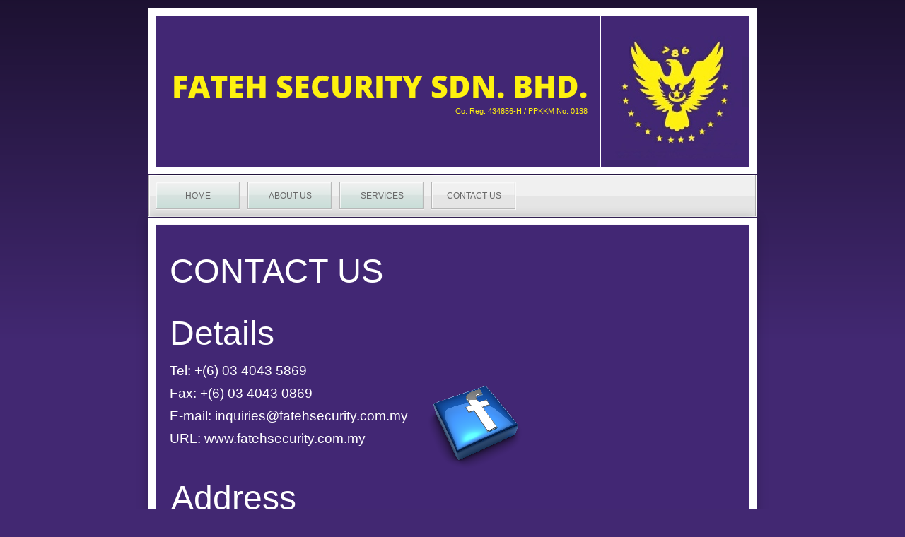

--- FILE ---
content_type: text/html
request_url: http://fatehsecurity.com.my/contact.html
body_size: 3114
content:
<!DOCTYPE html>
<html lang="en">
  <head>
    <meta charset="UTF-8">
    <title>Contact Us ::: Fateh Security Sdn. Bhd.</title>
    <meta name="generator" content="Serif WebPlus X8">
    <meta name="viewport" content="width=900">
    <meta name="keywords" content="fateh, security, protection, guard">
    <meta name="description" content="Fateh Security Sdn Bhd, Kuala Lumpur, Malaysia — Your one-stop security and protection. Our services include Nepal security guards, local security guards, burglary protection, fire and intrusion protection, closed‐circuit television surveillance, and access control systems suitable for commercial, industrial and residential properties.">
    <meta name="robots" content="index,follow">
    <link rel="stylesheet" type="text/css" href="wpscripts/wpstyles.css">
    <style type="text/css">
      .C-1 { line-height:11.00px;font-family:"Tahoma", sans-serif;font-style:normal;font-weight:normal;color:#076b6b;background-color:transparent;text-decoration:none;font-variant:normal;font-size:9.3px;vertical-align:0; }
      .P-1 { text-align:right;line-height:1px;font-family:"Verdana", sans-serif;font-style:normal;font-weight:normal;color:#fff010;background-color:transparent;font-variant:normal;font-size:11.0px;vertical-align:0; }
      .C-2 { line-height:13.00px;font-family:"Verdana", sans-serif;font-style:normal;font-weight:normal;color:#fff010;background-color:transparent;text-decoration:none;font-variant:normal;font-size:10.7px;vertical-align:0; }
      .OBJ-1 { background:transparent url('wpimages/wpde2ba9a1_06.png') no-repeat 0px 0px; }
      .OBJ-2,.OBJ-2:link,.OBJ-2:visited { background-image:url('wpimages/wp85b82c53_06.png');background-repeat:no-repeat;background-position:0px 0px;text-decoration:none;display:block;position:absolute; }
      .OBJ-2:hover { background-position:0px -80px; }
      .OBJ-2:active,a:link.OBJ-2.Activated,a:link.OBJ-2.Down,a:visited.OBJ-2.Activated,a:visited.OBJ-2.Down,.OBJ-2.Activated,.OBJ-2.Down { background-position:0px -40px; }
      .OBJ-2.Disabled,a:link.OBJ-2.Disabled,a:visited.OBJ-2.Disabled,a:hover.OBJ-2.Disabled,a:active.OBJ-2.Disabled { background-position:0px -120px; }
      .OBJ-2:focus { outline-style:none; }
      button.OBJ-2 { background-color:transparent;border:none 0px;padding:0;display:inline-block;cursor:pointer; }
      button.OBJ-2:disabled { pointer-events:none; }
      .OBJ-2.Inline { display:inline-block;position:relative;line-height:normal; }
      .OBJ-2 span,.OBJ-2:link span,.OBJ-2:visited span { color:#686868;font-family:Verdana,sans-serif;font-weight:normal;text-decoration:none;text-align:center;text-transform:uppercase;font-style:normal;left:10px;top:13px;width:100px;height:15px;line-height:15px;font-size:12px;display:block;position:absolute;cursor:pointer; }
      .OBJ-3 { line-height:40px; }
      .C-3 { line-height:59.00px;font-family:"Trebuchet MS", sans-serif;font-style:normal;font-weight:normal;color:#ffffff;background-color:transparent;text-decoration:none;font-variant:normal;font-size:47.1px;vertical-align:0; }
      .C-4 { line-height:32.43px;font-family:"Arial", sans-serif;font-style:normal;font-weight:normal;color:#ffffff;background-color:transparent;text-decoration:none;font-variant:normal;font-size:18.7px;vertical-align:0; }
      .C-5 { line-height:61.00px;font-family:"Trebuchet MS", sans-serif;font-style:normal;font-weight:normal;color:#ffffff;background-color:transparent;text-decoration:none;font-variant:normal;font-size:48.0px;vertical-align:0; }
      .C-6 { line-height:21.15px;font-family:"Arial", sans-serif;font-style:normal;font-weight:normal;color:#ffffff;background-color:transparent;text-decoration:none;font-variant:normal;font-size:18.7px;vertical-align:40%; }
    </style>
    <script type="text/javascript" src="wpscripts/jquery.js"></script>
    <script type="text/javascript">
      $(document).ready(function() {
      $("a.ActiveButton").bind({ mousedown:function(){if ( $(this).attr('disabled') === undefined ) $(this).addClass('Activated');}, mouseleave:function(){ if ( $(this).attr('disabled') === undefined ) $(this).removeClass('Activated');}, mouseup:function(){ if ( $(this).attr('disabled') === undefined ) $(this).removeClass('Activated');}});
      });
    </script>
  </head>
  <body style="height:1110px;background:url('wpimages/wp03f7328d_06.png') repeat-x scroll center top #422872;">
    <div id="divMain" style="background:transparent;margin-left:auto;margin-right:auto;position:relative;width:900px;height:1110px;">
      <img alt="" src="wpimages/wp313239e0_06.png" id="obj_3" style="position:absolute;left:20px;top:17px;width:860px;height:273px;">
      <img alt="" src="wpimages/wp6f4a14bc_06.png" id="qs_97" style="position:absolute;left:0px;top:1048px;width:900px;height:62px;">
      <img src="wpimages/wp2e9fa07a_06.png" alt="" width="860" height="234" style="position:absolute;left:20px;top:12px;width:860px;height:234px;">
      <div id="txt_133" style="position:absolute;left:50px;top:1082px;width:795px;height:15px;overflow:hidden;">
        <p class="Fine-Print"><span class="C-1">2017 © Fateh Security Sdn. Bhd.</span></p>
      </div>
      <img alt="FATEH SECURITY SDN. BHD." src="wpimages/wpf8256261_06.png" id="art_1" style="position:absolute;left:53px;top:91px;width:588px;height:60px;">
      <img alt="" src="wpimages/wp341e840b_05_06.jpg" id="pic_69" style="position:absolute;left:668px;top:35px;width:192px;height:192px;">
      <div id="txt_268" style="position:absolute;left:408px;top:151px;width:233px;height:20px;overflow:hidden;">
        <p class="Normal P-1"><span class="C-2">Co. Reg. 434856-H / PPKKM No. 0138</span></p>
      </div>
      <div id="nav_171" class="OBJ-1" style="position:absolute;left:20px;top:247px;width:860px;height:61px;">
        <a href="index.html" id="nav_171_B1" class="OBJ-2 ActiveButton OBJ-3" style="display:block;position:absolute;left:10px;top:10px;width:120px;height:40px;">
          <span>Home</span>
        </a>
        <a href="aboutus.html" id="nav_171_B2" class="OBJ-2 ActiveButton OBJ-3" style="display:block;position:absolute;left:140px;top:10px;width:120px;height:40px;">
          <span>About&nbsp;Us</span>
        </a>
        <a href="services.html" id="nav_171_B3" class="OBJ-2 ActiveButton OBJ-3" style="display:block;position:absolute;left:270px;top:10px;width:120px;height:40px;">
          <span>Services</span>
        </a>
        <a href="contact.html" id="nav_171_B4" class="OBJ-2 ActiveButton Down OBJ-3" style="display:block;position:absolute;left:400px;top:10px;width:120px;height:40px;">
          <span>Contact&nbsp;Us</span>
        </a>
      </div>
      <img alt="" src="wpimages/wp7ded8ee0_06.png" id="qs_7" style="position:absolute;left:0px;top:286px;width:900px;height:776px;">
      <div id="txt_20" style="position:absolute;left:50px;top:354px;width:470px;height:59px;overflow:hidden;">
        <h1 class="Heading-1"><span class="C-3">CONTACT US</span></h1>
      </div>
      <div id="txt_60" style="position:absolute;left:50px;top:509px;width:344px;height:129px;overflow:hidden;"><p class="Contact-Details"><span class="C-4">Tel: +(6) 03 4043 5869</span></p>
        <p class="Contact-Details"><span class="C-4">Fax: +(6) 03 4043 0869</span></p>
        <p class="Contact-Details"><span class="C-4">E-mail: inquiries@fatehsecurity.com.my</span></p>
        <p class="Contact-Details"><span class="C-4">URL: www.fatehsecurity.com.my</span></p></div>
      <div id="txt_65" style="position:absolute;left:50px;top:441px;width:203px;height:67px;overflow:hidden;">
        <h1 class="Heading-1"><span class="C-5">Details</span></h1>
      </div>
      <div id="txt_66" style="position:absolute;left:52px;top:674px;width:205px;height:68px;overflow:hidden;"><h1 class="Heading-1"><span class="C-5">Address</span></h1></div><div id="txt_64" style="position:absolute;left:52px;top:742px;width:272px;height:149px;overflow:hidden;"><p class="Contact-Details"><span class="C-4">Fateh Security Sdn. Bhd.</span></p>
        <p class="Contact-Details"><span class="C-4">6-3, 3<span class="C-6">rd</span> Floor, Jalan 14 / 48A</span></p>
        <p class="Contact-Details"><span class="C-4">Sentul Raya Boulevard</span></p>
        <p class="Contact-Details"><span class="C-4">51000 Kuala Lumpur</span></p></div>
      <map id="map1" name="map1"><area shape="poly" coords="75,133,82,130,93,126,104,121,125,110,133,104,138,96,140,91,140,83,138,73,131,66,125,58,119,51,113,44,108,36,102,29,95,23,89,20,83,24,73,27,63,29,53,32,46,36,38,39,28,42,19,47,13,51,17,59,15,68,16,78,19,88,22,94,25,102,32,117,37,124,41,129,49,134,50,133,55,136,67,136" href="https://www.facebook.com/Fateh-security-sdn-bhd-929850993802146/" target="_blank" alt=""></map>
      <img alt="" usemap="#map1" src="wpimages/wp3fad1e7a_06.png" id="pic_84" style="position:absolute;left:408px;top:525px;width:149px;height:149px;">
      <a href="https://goo.gl/maps/EuX49btAbm52" target="_blank">
        <img alt="" src="wpimages/wp15db3420_06.png" id="pic_86" style="position:absolute;left:357px;top:743px;width:151px;height:147px;">
      </a>
      <table id="nav_171_B2M" data-opacity="80" data-fade="0" data-minwidth="120" data-hOffset="10" data-vOffset="10" data-vAlignment="3" data-xPad="0" data-yPad="10" data-xOffset="0" data-yOffset="0" data-arrow="0" style="visibility:hidden;">
        <tr>
          <td>
            <a title="" href="corpinfo.html">Corporate Info</a>
          </td>
        </tr>
        <tr>
          <td>
            <a title="" href="mgmt.html">The Management</a>
          </td>
        </tr>
      </table>
      <table id="nav_171_B4M" data-opacity="80" data-fade="0" data-minwidth="120" data-hOffset="10" data-vOffset="10" data-vAlignment="3" data-xPad="0" data-yPad="10" data-xOffset="0" data-yOffset="0" data-arrow="0" style="visibility:hidden;">
        <tr>
          <td>
            <a title="" href="links.html">Links</a>
          </td>
        </tr>
      </table>
    </div>
    <script type="text/javascript" src="wpscripts/jsMenu.js"></script>
    <script type="text/javascript">
      wpmenustack.setRollovers([['nav_171_B1',''],['nav_171_B2','nav_171_B2M',{"m_vertical":true}],['nav_171_B3',''],['nav_171_B4','nav_171_B4M',{"m_vertical":true}]]);
      wpmenustack.setMenus(['nav_171_B2M','nav_171_B4M'],{"m_opacity":80,"m_minwidth":120,"m_hOffset":10,"m_vOffset":10,"m_vAlignment":3,"m_xPad":0,"m_yPad":10,"m_xOffset":0,"m_yOffset":0,"m_arrow":false,"m_menuStyle":{"border":"0px none"},"m_rowStyle":{"border":"0px none"},"m_linkNormalStyle":{"fontSize":"9px","fontFamily":"Tahoma,sans-serif","textAlign":"center","color":"#7f7f7f","backgroundColor":"#f4f4f4","fontWeight":"normal","textDecoration":"none","fontStyle":"normal"},"m_linkRolloverStyle":{"color":"#000000","backgroundColor":"#f4f4f4","textDecoration":"none"}});
    </script>
  </body>
</html>


--- FILE ---
content_type: text/css
request_url: http://fatehsecurity.com.my/wpscripts/wpstyles.css
body_size: 535
content:
body {margin:0;padding:0;word-wrap:break-word;}
img {border:none;}
input {border:1px solid black;border-radius:2px;padding:0;}
input[type=image] { border: none; }
textarea {border:1px solid black;padding:0;}
* {box-sizing:content-box;-moz-box-sizing:content-box;-webkit-box-sizing:content-box;-ms-box-sizing:content-box;}
a:link {color:#2c3651;text-decoration:underline;}
a:active {color:#2c3651;text-decoration:underline;}
a:hover {color:#2c3651;text-decoration:underline;}
a:visited {color:#2c3651;text-decoration:underline;}
.DefaultParagraph { text-align:left;margin:0px;text-indent:0.0px;line-height:1px;font-family:"Verdana", sans-serif;font-style:normal;font-weight:normal;color:#2c3651;background-color:transparent;font-variant:normal;font-size:16.0px;vertical-align:0; }
.Body-Text-1 { text-align:left;margin:0px;text-indent:0.0px;line-height:1px;font-family:"Arial", sans-serif;font-style:normal;font-weight:normal;color:#ffffff;background-color:transparent;font-variant:normal;font-size:12.0px;vertical-align:0; }
.Body-Text-12 { text-align:left;margin:0px;text-indent:0.0px;line-height:1px;font-family:"Arial", sans-serif;font-style:normal;font-weight:normal;color:#ffffff;background-color:transparent;font-variant:normal;font-size:12.0px;vertical-align:0; }
.Body-Text-2 { text-align:left;margin:0px;text-indent:0.0px;line-height:1px;font-family:"Arial", sans-serif;font-style:normal;font-weight:normal;color:#ffffff;background-color:transparent;font-variant:normal;font-size:11.0px;vertical-align:0; }
.Contact-Details { text-align:left;margin:0px;text-indent:0.0px;line-height:1px;font-family:"Arial", sans-serif;font-style:normal;font-weight:normal;color:#ffffff;background-color:transparent;font-variant:normal;font-size:11.0px;vertical-align:0; }
.Fine-Print { text-align:center;margin:0px;text-indent:0.0px;line-height:1px;font-family:"Tahoma", sans-serif;font-style:normal;font-weight:normal;color:#60687c;background-color:transparent;font-variant:normal;font-size:9.0px;vertical-align:0; }
.Heading-1 { text-align:left;margin:0px;text-indent:0.0px;line-height:1px;font-family:"Trebuchet MS", sans-serif;font-style:normal;font-weight:normal;color:#ffffff;background-color:transparent;font-variant:normal;font-size:48.0px;vertical-align:0; }
.Intro-Paragraph { text-align:left;margin:0px;text-indent:0.0px;line-height:1px;font-family:"Arial", sans-serif;font-style:normal;font-weight:normal;color:#ffffff;background-color:transparent;font-variant:normal;font-size:19.0px;vertical-align:0; }
.Normal { text-align:left;margin:0px;text-indent:0.0px;line-height:1px;font-family:"Verdana", sans-serif;font-style:normal;font-weight:normal;color:#2c3651;background-color:transparent;font-variant:normal;font-size:16.0px;vertical-align:0; }
.Title { text-align:left;margin:0px;text-indent:0.0px;line-height:1px;font-family:"Swis721 BT", sans-serif;font-style:normal;font-weight:normal;color:#ffffff;background-color:transparent;font-variant:normal;font-size:64.0px;vertical-align:0; }
